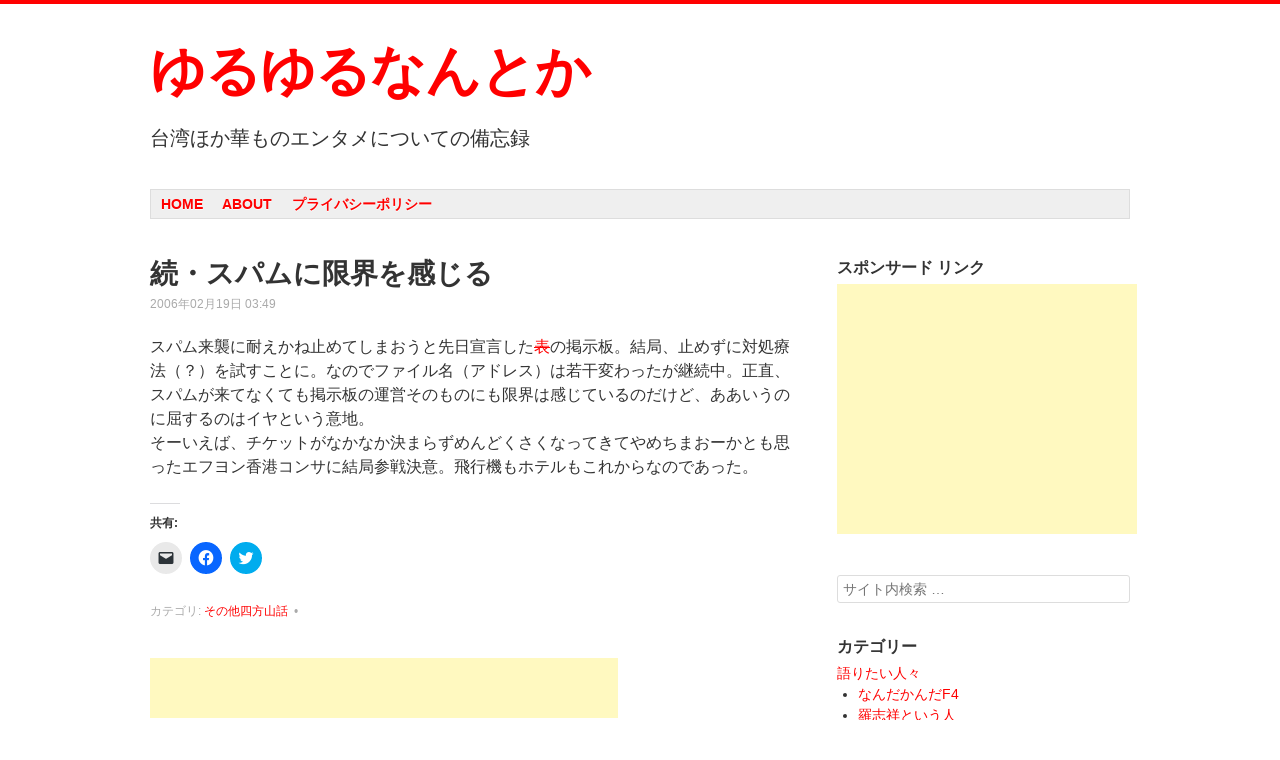

--- FILE ---
content_type: text/html; charset=UTF-8
request_url: http://yuru2.tv/blog/2006/02/19/144/
body_size: 11242
content:
<!DOCTYPE html>
<!--[if lt IE 9]>
<html id="unsupported" lang="ja">
<![endif]-->
<!--[if IE 9]>
<html id="ie9" lang="ja">
<![endif]-->
<!--[if !(IE 6) | !(IE 7) | !(IE 8) | !(IE 9)  ]>
<html lang="ja">
<![endif]-->
<head>
<meta charset="UTF-8" />
<meta name="viewport" content="width=device-width, initial-scale=1" />
<title> &raquo; 続・スパムに限界を感じる</title>
<link rel="profile" href="http://gmpg.org/xfn/11" />
<link rel="pingback" href="http://yuru2.tv/xmlrpc.php" />

<meta name='robots' content='max-image-preview:large' />
<link rel='dns-prefetch' href='//stats.wp.com' />
<link rel='dns-prefetch' href='//v0.wordpress.com' />
<link rel='dns-prefetch' href='//jetpack.wordpress.com' />
<link rel='dns-prefetch' href='//s0.wp.com' />
<link rel='dns-prefetch' href='//public-api.wordpress.com' />
<link rel='dns-prefetch' href='//0.gravatar.com' />
<link rel='dns-prefetch' href='//1.gravatar.com' />
<link rel='dns-prefetch' href='//2.gravatar.com' />
<link rel="alternate" type="application/rss+xml" title="ゆるゆるなんとか &raquo; フィード" href="http://yuru2.tv/feed/" />
<link rel="alternate" type="application/rss+xml" title="ゆるゆるなんとか &raquo; コメントフィード" href="http://yuru2.tv/comments/feed/" />
<script type="text/javascript">
/* <![CDATA[ */
window._wpemojiSettings = {"baseUrl":"https:\/\/s.w.org\/images\/core\/emoji\/14.0.0\/72x72\/","ext":".png","svgUrl":"https:\/\/s.w.org\/images\/core\/emoji\/14.0.0\/svg\/","svgExt":".svg","source":{"concatemoji":"http:\/\/yuru2.tv\/wp-includes\/js\/wp-emoji-release.min.js?ver=6.4.7"}};
/*! This file is auto-generated */
!function(i,n){var o,s,e;function c(e){try{var t={supportTests:e,timestamp:(new Date).valueOf()};sessionStorage.setItem(o,JSON.stringify(t))}catch(e){}}function p(e,t,n){e.clearRect(0,0,e.canvas.width,e.canvas.height),e.fillText(t,0,0);var t=new Uint32Array(e.getImageData(0,0,e.canvas.width,e.canvas.height).data),r=(e.clearRect(0,0,e.canvas.width,e.canvas.height),e.fillText(n,0,0),new Uint32Array(e.getImageData(0,0,e.canvas.width,e.canvas.height).data));return t.every(function(e,t){return e===r[t]})}function u(e,t,n){switch(t){case"flag":return n(e,"\ud83c\udff3\ufe0f\u200d\u26a7\ufe0f","\ud83c\udff3\ufe0f\u200b\u26a7\ufe0f")?!1:!n(e,"\ud83c\uddfa\ud83c\uddf3","\ud83c\uddfa\u200b\ud83c\uddf3")&&!n(e,"\ud83c\udff4\udb40\udc67\udb40\udc62\udb40\udc65\udb40\udc6e\udb40\udc67\udb40\udc7f","\ud83c\udff4\u200b\udb40\udc67\u200b\udb40\udc62\u200b\udb40\udc65\u200b\udb40\udc6e\u200b\udb40\udc67\u200b\udb40\udc7f");case"emoji":return!n(e,"\ud83e\udef1\ud83c\udffb\u200d\ud83e\udef2\ud83c\udfff","\ud83e\udef1\ud83c\udffb\u200b\ud83e\udef2\ud83c\udfff")}return!1}function f(e,t,n){var r="undefined"!=typeof WorkerGlobalScope&&self instanceof WorkerGlobalScope?new OffscreenCanvas(300,150):i.createElement("canvas"),a=r.getContext("2d",{willReadFrequently:!0}),o=(a.textBaseline="top",a.font="600 32px Arial",{});return e.forEach(function(e){o[e]=t(a,e,n)}),o}function t(e){var t=i.createElement("script");t.src=e,t.defer=!0,i.head.appendChild(t)}"undefined"!=typeof Promise&&(o="wpEmojiSettingsSupports",s=["flag","emoji"],n.supports={everything:!0,everythingExceptFlag:!0},e=new Promise(function(e){i.addEventListener("DOMContentLoaded",e,{once:!0})}),new Promise(function(t){var n=function(){try{var e=JSON.parse(sessionStorage.getItem(o));if("object"==typeof e&&"number"==typeof e.timestamp&&(new Date).valueOf()<e.timestamp+604800&&"object"==typeof e.supportTests)return e.supportTests}catch(e){}return null}();if(!n){if("undefined"!=typeof Worker&&"undefined"!=typeof OffscreenCanvas&&"undefined"!=typeof URL&&URL.createObjectURL&&"undefined"!=typeof Blob)try{var e="postMessage("+f.toString()+"("+[JSON.stringify(s),u.toString(),p.toString()].join(",")+"));",r=new Blob([e],{type:"text/javascript"}),a=new Worker(URL.createObjectURL(r),{name:"wpTestEmojiSupports"});return void(a.onmessage=function(e){c(n=e.data),a.terminate(),t(n)})}catch(e){}c(n=f(s,u,p))}t(n)}).then(function(e){for(var t in e)n.supports[t]=e[t],n.supports.everything=n.supports.everything&&n.supports[t],"flag"!==t&&(n.supports.everythingExceptFlag=n.supports.everythingExceptFlag&&n.supports[t]);n.supports.everythingExceptFlag=n.supports.everythingExceptFlag&&!n.supports.flag,n.DOMReady=!1,n.readyCallback=function(){n.DOMReady=!0}}).then(function(){return e}).then(function(){var e;n.supports.everything||(n.readyCallback(),(e=n.source||{}).concatemoji?t(e.concatemoji):e.wpemoji&&e.twemoji&&(t(e.twemoji),t(e.wpemoji)))}))}((window,document),window._wpemojiSettings);
/* ]]> */
</script>
<style id='wp-emoji-styles-inline-css' type='text/css'>

	img.wp-smiley, img.emoji {
		display: inline !important;
		border: none !important;
		box-shadow: none !important;
		height: 1em !important;
		width: 1em !important;
		margin: 0 0.07em !important;
		vertical-align: -0.1em !important;
		background: none !important;
		padding: 0 !important;
	}
</style>
<link rel='stylesheet' id='wp-block-library-css' href='http://yuru2.tv/wp-includes/css/dist/block-library/style.min.css?ver=6.4.7' type='text/css' media='all' />
<link rel='stylesheet' id='mediaelement-css' href='http://yuru2.tv/wp-includes/js/mediaelement/mediaelementplayer-legacy.min.css?ver=4.2.17' type='text/css' media='all' />
<link rel='stylesheet' id='wp-mediaelement-css' href='http://yuru2.tv/wp-includes/js/mediaelement/wp-mediaelement.min.css?ver=6.4.7' type='text/css' media='all' />
<style id='jetpack-sharing-buttons-style-inline-css' type='text/css'>
.jetpack-sharing-buttons__services-list{display:flex;flex-direction:row;flex-wrap:wrap;gap:0;list-style-type:none;margin:5px;padding:0}.jetpack-sharing-buttons__services-list.has-small-icon-size{font-size:12px}.jetpack-sharing-buttons__services-list.has-normal-icon-size{font-size:16px}.jetpack-sharing-buttons__services-list.has-large-icon-size{font-size:24px}.jetpack-sharing-buttons__services-list.has-huge-icon-size{font-size:36px}@media print{.jetpack-sharing-buttons__services-list{display:none!important}}.editor-styles-wrapper .wp-block-jetpack-sharing-buttons{gap:0;padding-inline-start:0}ul.jetpack-sharing-buttons__services-list.has-background{padding:1.25em 2.375em}
</style>
<style id='classic-theme-styles-inline-css' type='text/css'>
/*! This file is auto-generated */
.wp-block-button__link{color:#fff;background-color:#32373c;border-radius:9999px;box-shadow:none;text-decoration:none;padding:calc(.667em + 2px) calc(1.333em + 2px);font-size:1.125em}.wp-block-file__button{background:#32373c;color:#fff;text-decoration:none}
</style>
<style id='global-styles-inline-css' type='text/css'>
body{--wp--preset--color--black: #000000;--wp--preset--color--cyan-bluish-gray: #abb8c3;--wp--preset--color--white: #ffffff;--wp--preset--color--pale-pink: #f78da7;--wp--preset--color--vivid-red: #cf2e2e;--wp--preset--color--luminous-vivid-orange: #ff6900;--wp--preset--color--luminous-vivid-amber: #fcb900;--wp--preset--color--light-green-cyan: #7bdcb5;--wp--preset--color--vivid-green-cyan: #00d084;--wp--preset--color--pale-cyan-blue: #8ed1fc;--wp--preset--color--vivid-cyan-blue: #0693e3;--wp--preset--color--vivid-purple: #9b51e0;--wp--preset--gradient--vivid-cyan-blue-to-vivid-purple: linear-gradient(135deg,rgba(6,147,227,1) 0%,rgb(155,81,224) 100%);--wp--preset--gradient--light-green-cyan-to-vivid-green-cyan: linear-gradient(135deg,rgb(122,220,180) 0%,rgb(0,208,130) 100%);--wp--preset--gradient--luminous-vivid-amber-to-luminous-vivid-orange: linear-gradient(135deg,rgba(252,185,0,1) 0%,rgba(255,105,0,1) 100%);--wp--preset--gradient--luminous-vivid-orange-to-vivid-red: linear-gradient(135deg,rgba(255,105,0,1) 0%,rgb(207,46,46) 100%);--wp--preset--gradient--very-light-gray-to-cyan-bluish-gray: linear-gradient(135deg,rgb(238,238,238) 0%,rgb(169,184,195) 100%);--wp--preset--gradient--cool-to-warm-spectrum: linear-gradient(135deg,rgb(74,234,220) 0%,rgb(151,120,209) 20%,rgb(207,42,186) 40%,rgb(238,44,130) 60%,rgb(251,105,98) 80%,rgb(254,248,76) 100%);--wp--preset--gradient--blush-light-purple: linear-gradient(135deg,rgb(255,206,236) 0%,rgb(152,150,240) 100%);--wp--preset--gradient--blush-bordeaux: linear-gradient(135deg,rgb(254,205,165) 0%,rgb(254,45,45) 50%,rgb(107,0,62) 100%);--wp--preset--gradient--luminous-dusk: linear-gradient(135deg,rgb(255,203,112) 0%,rgb(199,81,192) 50%,rgb(65,88,208) 100%);--wp--preset--gradient--pale-ocean: linear-gradient(135deg,rgb(255,245,203) 0%,rgb(182,227,212) 50%,rgb(51,167,181) 100%);--wp--preset--gradient--electric-grass: linear-gradient(135deg,rgb(202,248,128) 0%,rgb(113,206,126) 100%);--wp--preset--gradient--midnight: linear-gradient(135deg,rgb(2,3,129) 0%,rgb(40,116,252) 100%);--wp--preset--font-size--small: 13px;--wp--preset--font-size--medium: 20px;--wp--preset--font-size--large: 36px;--wp--preset--font-size--x-large: 42px;--wp--preset--spacing--20: 0.44rem;--wp--preset--spacing--30: 0.67rem;--wp--preset--spacing--40: 1rem;--wp--preset--spacing--50: 1.5rem;--wp--preset--spacing--60: 2.25rem;--wp--preset--spacing--70: 3.38rem;--wp--preset--spacing--80: 5.06rem;--wp--preset--shadow--natural: 6px 6px 9px rgba(0, 0, 0, 0.2);--wp--preset--shadow--deep: 12px 12px 50px rgba(0, 0, 0, 0.4);--wp--preset--shadow--sharp: 6px 6px 0px rgba(0, 0, 0, 0.2);--wp--preset--shadow--outlined: 6px 6px 0px -3px rgba(255, 255, 255, 1), 6px 6px rgba(0, 0, 0, 1);--wp--preset--shadow--crisp: 6px 6px 0px rgba(0, 0, 0, 1);}:where(.is-layout-flex){gap: 0.5em;}:where(.is-layout-grid){gap: 0.5em;}body .is-layout-flow > .alignleft{float: left;margin-inline-start: 0;margin-inline-end: 2em;}body .is-layout-flow > .alignright{float: right;margin-inline-start: 2em;margin-inline-end: 0;}body .is-layout-flow > .aligncenter{margin-left: auto !important;margin-right: auto !important;}body .is-layout-constrained > .alignleft{float: left;margin-inline-start: 0;margin-inline-end: 2em;}body .is-layout-constrained > .alignright{float: right;margin-inline-start: 2em;margin-inline-end: 0;}body .is-layout-constrained > .aligncenter{margin-left: auto !important;margin-right: auto !important;}body .is-layout-constrained > :where(:not(.alignleft):not(.alignright):not(.alignfull)){max-width: var(--wp--style--global--content-size);margin-left: auto !important;margin-right: auto !important;}body .is-layout-constrained > .alignwide{max-width: var(--wp--style--global--wide-size);}body .is-layout-flex{display: flex;}body .is-layout-flex{flex-wrap: wrap;align-items: center;}body .is-layout-flex > *{margin: 0;}body .is-layout-grid{display: grid;}body .is-layout-grid > *{margin: 0;}:where(.wp-block-columns.is-layout-flex){gap: 2em;}:where(.wp-block-columns.is-layout-grid){gap: 2em;}:where(.wp-block-post-template.is-layout-flex){gap: 1.25em;}:where(.wp-block-post-template.is-layout-grid){gap: 1.25em;}.has-black-color{color: var(--wp--preset--color--black) !important;}.has-cyan-bluish-gray-color{color: var(--wp--preset--color--cyan-bluish-gray) !important;}.has-white-color{color: var(--wp--preset--color--white) !important;}.has-pale-pink-color{color: var(--wp--preset--color--pale-pink) !important;}.has-vivid-red-color{color: var(--wp--preset--color--vivid-red) !important;}.has-luminous-vivid-orange-color{color: var(--wp--preset--color--luminous-vivid-orange) !important;}.has-luminous-vivid-amber-color{color: var(--wp--preset--color--luminous-vivid-amber) !important;}.has-light-green-cyan-color{color: var(--wp--preset--color--light-green-cyan) !important;}.has-vivid-green-cyan-color{color: var(--wp--preset--color--vivid-green-cyan) !important;}.has-pale-cyan-blue-color{color: var(--wp--preset--color--pale-cyan-blue) !important;}.has-vivid-cyan-blue-color{color: var(--wp--preset--color--vivid-cyan-blue) !important;}.has-vivid-purple-color{color: var(--wp--preset--color--vivid-purple) !important;}.has-black-background-color{background-color: var(--wp--preset--color--black) !important;}.has-cyan-bluish-gray-background-color{background-color: var(--wp--preset--color--cyan-bluish-gray) !important;}.has-white-background-color{background-color: var(--wp--preset--color--white) !important;}.has-pale-pink-background-color{background-color: var(--wp--preset--color--pale-pink) !important;}.has-vivid-red-background-color{background-color: var(--wp--preset--color--vivid-red) !important;}.has-luminous-vivid-orange-background-color{background-color: var(--wp--preset--color--luminous-vivid-orange) !important;}.has-luminous-vivid-amber-background-color{background-color: var(--wp--preset--color--luminous-vivid-amber) !important;}.has-light-green-cyan-background-color{background-color: var(--wp--preset--color--light-green-cyan) !important;}.has-vivid-green-cyan-background-color{background-color: var(--wp--preset--color--vivid-green-cyan) !important;}.has-pale-cyan-blue-background-color{background-color: var(--wp--preset--color--pale-cyan-blue) !important;}.has-vivid-cyan-blue-background-color{background-color: var(--wp--preset--color--vivid-cyan-blue) !important;}.has-vivid-purple-background-color{background-color: var(--wp--preset--color--vivid-purple) !important;}.has-black-border-color{border-color: var(--wp--preset--color--black) !important;}.has-cyan-bluish-gray-border-color{border-color: var(--wp--preset--color--cyan-bluish-gray) !important;}.has-white-border-color{border-color: var(--wp--preset--color--white) !important;}.has-pale-pink-border-color{border-color: var(--wp--preset--color--pale-pink) !important;}.has-vivid-red-border-color{border-color: var(--wp--preset--color--vivid-red) !important;}.has-luminous-vivid-orange-border-color{border-color: var(--wp--preset--color--luminous-vivid-orange) !important;}.has-luminous-vivid-amber-border-color{border-color: var(--wp--preset--color--luminous-vivid-amber) !important;}.has-light-green-cyan-border-color{border-color: var(--wp--preset--color--light-green-cyan) !important;}.has-vivid-green-cyan-border-color{border-color: var(--wp--preset--color--vivid-green-cyan) !important;}.has-pale-cyan-blue-border-color{border-color: var(--wp--preset--color--pale-cyan-blue) !important;}.has-vivid-cyan-blue-border-color{border-color: var(--wp--preset--color--vivid-cyan-blue) !important;}.has-vivid-purple-border-color{border-color: var(--wp--preset--color--vivid-purple) !important;}.has-vivid-cyan-blue-to-vivid-purple-gradient-background{background: var(--wp--preset--gradient--vivid-cyan-blue-to-vivid-purple) !important;}.has-light-green-cyan-to-vivid-green-cyan-gradient-background{background: var(--wp--preset--gradient--light-green-cyan-to-vivid-green-cyan) !important;}.has-luminous-vivid-amber-to-luminous-vivid-orange-gradient-background{background: var(--wp--preset--gradient--luminous-vivid-amber-to-luminous-vivid-orange) !important;}.has-luminous-vivid-orange-to-vivid-red-gradient-background{background: var(--wp--preset--gradient--luminous-vivid-orange-to-vivid-red) !important;}.has-very-light-gray-to-cyan-bluish-gray-gradient-background{background: var(--wp--preset--gradient--very-light-gray-to-cyan-bluish-gray) !important;}.has-cool-to-warm-spectrum-gradient-background{background: var(--wp--preset--gradient--cool-to-warm-spectrum) !important;}.has-blush-light-purple-gradient-background{background: var(--wp--preset--gradient--blush-light-purple) !important;}.has-blush-bordeaux-gradient-background{background: var(--wp--preset--gradient--blush-bordeaux) !important;}.has-luminous-dusk-gradient-background{background: var(--wp--preset--gradient--luminous-dusk) !important;}.has-pale-ocean-gradient-background{background: var(--wp--preset--gradient--pale-ocean) !important;}.has-electric-grass-gradient-background{background: var(--wp--preset--gradient--electric-grass) !important;}.has-midnight-gradient-background{background: var(--wp--preset--gradient--midnight) !important;}.has-small-font-size{font-size: var(--wp--preset--font-size--small) !important;}.has-medium-font-size{font-size: var(--wp--preset--font-size--medium) !important;}.has-large-font-size{font-size: var(--wp--preset--font-size--large) !important;}.has-x-large-font-size{font-size: var(--wp--preset--font-size--x-large) !important;}
.wp-block-navigation a:where(:not(.wp-element-button)){color: inherit;}
:where(.wp-block-post-template.is-layout-flex){gap: 1.25em;}:where(.wp-block-post-template.is-layout-grid){gap: 1.25em;}
:where(.wp-block-columns.is-layout-flex){gap: 2em;}:where(.wp-block-columns.is-layout-grid){gap: 2em;}
.wp-block-pullquote{font-size: 1.5em;line-height: 1.6;}
</style>
<link rel='stylesheet' id='smartideo_css-css' href='http://yuru2.tv/wp-content/plugins/smartideo/static/smartideo.css?ver=2.7.4' type='text/css' media='screen' />
<link rel='stylesheet' id='debut-style-css' href='http://yuru2.tv/wp-content/themes/debut2/style.css?ver=6.4.7' type='text/css' media='all' />
<link rel='stylesheet' id='genericons-css' href='http://yuru2.tv/wp-content/plugins/jetpack/_inc/genericons/genericons/genericons.css?ver=3.1' type='text/css' media='all' />
<link rel='stylesheet' id='social-logos-css' href='http://yuru2.tv/wp-content/plugins/jetpack/_inc/social-logos/social-logos.min.css?ver=13.6.1' type='text/css' media='all' />
<link rel='stylesheet' id='jetpack_css-css' href='http://yuru2.tv/wp-content/plugins/jetpack/css/jetpack.css?ver=13.6.1' type='text/css' media='all' />
<script type="text/javascript" id="jetpack_related-posts-js-extra">
/* <![CDATA[ */
var related_posts_js_options = {"post_heading":"h4"};
/* ]]> */
</script>
<script type="text/javascript" src="http://yuru2.tv/wp-content/plugins/jetpack/_inc/build/related-posts/related-posts.min.js?ver=20240116" id="jetpack_related-posts-js"></script>
<script type="text/javascript" src="http://yuru2.tv/wp-includes/js/jquery/jquery.min.js?ver=3.7.1" id="jquery-core-js"></script>
<script type="text/javascript" src="http://yuru2.tv/wp-includes/js/jquery/jquery-migrate.min.js?ver=3.4.1" id="jquery-migrate-js"></script>
<script type="text/javascript" src="http://yuru2.tv/wp-content/themes/debut/js/debut.js?ver=6.4.7" id="debut-scripts-js"></script>
<link rel="https://api.w.org/" href="http://yuru2.tv/wp-json/" /><link rel="alternate" type="application/json" href="http://yuru2.tv/wp-json/wp/v2/posts/144" /><link rel="EditURI" type="application/rsd+xml" title="RSD" href="https://yuru2.tv/xmlrpc.php?rsd" />
<meta name="generator" content="WordPress 6.4.7" />
<link rel="canonical" href="http://yuru2.tv/blog/2006/02/19/144/" />
<link rel='shortlink' href='https://wp.me/p3hzar-2k' />
<link rel="alternate" type="application/json+oembed" href="http://yuru2.tv/wp-json/oembed/1.0/embed?url=http%3A%2F%2Fyuru2.tv%2Fblog%2F2006%2F02%2F19%2F144%2F" />
<link rel="alternate" type="text/xml+oembed" href="http://yuru2.tv/wp-json/oembed/1.0/embed?url=http%3A%2F%2Fyuru2.tv%2Fblog%2F2006%2F02%2F19%2F144%2F&#038;format=xml" />
	<style>img#wpstats{display:none}</style>
			<!--[if lt IE 9]>
	<script src="http://yuru2.tv/wp-content/themes/debut/js/html5shiv.min.js"></script>
	<![endif]-->
	<!-- Debut customizer CSS -->
	<style>
		body {
			border-color: #ff0000;
		}
		a, a:visited {
			color: #ff0000;
		}
		.main-navigation a:hover,
		.main-navigation .sub-menu a:hover,
		.main-navigation .children a:hover,
		.main-navigation a:focus,
		.main-navigation a:active,
		.main-navigation .current-menu-item > a,
		.main-navigation .current_page_item > a,
		.debut-lang:hover {
			background-color: #ff0000;
		}
	</style>
<style type="text/css">.broken_link, a.broken_link {
	text-decoration: line-through;
}</style><link rel="amphtml" href="http://yuru2.tv/blog/2006/02/19/144/amp/">
<!-- Jetpack Open Graph Tags -->
<meta property="og:type" content="article" />
<meta property="og:title" content="続・スパムに限界を感じる" />
<meta property="og:url" content="http://yuru2.tv/blog/2006/02/19/144/" />
<meta property="og:description" content="スパム来襲に耐えかね止めてしまおうと先日宣言した表の掲示板。結局、止めずに対処療法（？）を試すことに。なのでフ&hellip;" />
<meta property="article:published_time" content="2006-02-18T18:49:56+00:00" />
<meta property="article:modified_time" content="2006-02-18T18:49:56+00:00" />
<meta property="og:site_name" content="ゆるゆるなんとか" />
<meta property="og:image" content="https://yuru2.tv/wp-content/uploads/cropped-yuru.png" />
<meta property="og:image:width" content="512" />
<meta property="og:image:height" content="512" />
<meta property="og:image:alt" content="" />
<meta property="og:locale" content="ja_JP" />
<meta name="twitter:text:title" content="続・スパムに限界を感じる" />
<meta name="twitter:image" content="https://yuru2.tv/wp-content/uploads/cropped-yuru-270x270.png" />
<meta name="twitter:card" content="summary" />

<!-- End Jetpack Open Graph Tags -->
<link rel="icon" href="https://yuru2.tv/wp-content/uploads/cropped-yuru-32x32.png" sizes="32x32" />
<link rel="icon" href="https://yuru2.tv/wp-content/uploads/cropped-yuru-192x192.png" sizes="192x192" />
<link rel="apple-touch-icon" href="https://yuru2.tv/wp-content/uploads/cropped-yuru-180x180.png" />
<meta name="msapplication-TileImage" content="https://yuru2.tv/wp-content/uploads/cropped-yuru-270x270.png" />
<script type="text/javascript">

  var _gaq = _gaq || [];
  _gaq.push(['_setAccount', 'UA-38119280-1']);
  _gaq.push(['_trackPageview']);

  (function() {
    var ga = document.createElement('script'); ga.type = 'text/javascript'; ga.async = true;
    ga.src = ('https:' == document.location.protocol ? 'https://ssl' : 'http://www') + '.google-analytics.com/ga.js';
    var s = document.getElementsByTagName('script')[0]; s.parentNode.insertBefore(ga, s);
  })();

</script>
</head>

<body class="post-template-default single single-post postid-144 single-format-standard">
<div id="page" class="hfeed site">

	<header id="masthead" class="site-header" role="banner">
		
				<nav role="navigation" class="site-navigation small-navigation">
			<h1 class="assistive-text">Menu</h1>
			<div class="assistive-text skip-link"><a href="#content">Skip to content</a></div>
			<button class="menu-button">Menu</button>
			<div class="menu-%e3%82%ab%e3%82%b9%e3%82%bf%e3%83%a0%e3%83%a1%e3%83%8b%e3%83%a5%e3%83%bc-container"><ul id="menu-%e3%82%ab%e3%82%b9%e3%82%bf%e3%83%a0%e3%83%a1%e3%83%8b%e3%83%a5%e3%83%bc" class="menu"><li id="menu-item-501" class="menu-item menu-item-type-custom menu-item-object-custom menu-item-home menu-item-501"><a href="http://yuru2.tv">Home</a></li>
<li id="menu-item-502" class="menu-item menu-item-type-post_type menu-item-object-page menu-item-502"><a href="http://yuru2.tv/about/">About</a></li>
<li id="menu-item-4752" class="menu-item menu-item-type-post_type menu-item-object-page menu-item-privacy-policy menu-item-4752"><a rel="privacy-policy" href="http://yuru2.tv/privacypolicy/">プライバシーポリシー</a></li>
</ul></div>		</nav>

		
					<hgroup class="identity">
				<h1 class="site-title"><a href="http://yuru2.tv/" rel="home">ゆるゆるなんとか</a></h1>
				<h2 class="site-description">台湾ほか華ものエンタメについての備忘録</h2>
		</hgroup>
				
				<div id="tertiary" class="widget-area" role="complementary">
			
			
					</div><!-- #tertiary .widget-area -->

	</header><!-- #masthead .site-header -->

	<nav role="navigation" class="site-navigation main-navigation">
		<h1 class="assistive-text">Menu</h1>
		<div class="assistive-text skip-link"><a href="#content">Skip to content</a></div>

		<div class="menu-%e3%82%ab%e3%82%b9%e3%82%bf%e3%83%a0%e3%83%a1%e3%83%8b%e3%83%a5%e3%83%bc-container"><ul id="menu-%e3%82%ab%e3%82%b9%e3%82%bf%e3%83%a0%e3%83%a1%e3%83%8b%e3%83%a5%e3%83%bc-1" class="menu"><li class="menu-item menu-item-type-custom menu-item-object-custom menu-item-home menu-item-501"><a href="http://yuru2.tv">Home</a></li>
<li class="menu-item menu-item-type-post_type menu-item-object-page menu-item-502"><a href="http://yuru2.tv/about/">About</a></li>
<li class="menu-item menu-item-type-post_type menu-item-object-page menu-item-privacy-policy menu-item-4752"><a rel="privacy-policy" href="http://yuru2.tv/privacypolicy/">プライバシーポリシー</a></li>
</ul></div>	</nav>

	<div id="main">


		<div id="primary" class="site-content">
			<div id="content" role="main">

			
				
<article id="post-144" class="post-144 post type-post status-publish format-standard hentry category-general">
	<header class="entry-header">
				<h1 class="entry-title">続・スパムに限界を感じる</h1>

		<div class="entry-meta">
			2006年02月19日 03:49		</div><!-- .entry-meta -->
	</header><!-- .entry-header -->

	<div class="entry-content">
		<p>スパム来襲に耐えかね止めてしまおうと先日宣言した<a href="http://yuru2.or.tv/garden/" class="broken_link">表</a>の掲示板。結局、止めずに対処療法（？）を試すことに。なのでファイル名（アドレス）は若干変わったが継続中。正直、スパムが来てなくても掲示板の運営そのものにも限界は感じているのだけど、ああいうのに屈するのはイヤという意地。<br />
そーいえば、チケットがなかなか決まらずめんどくさくなってきてやめちまおーかとも思ったエフヨン香港コンサに結局参戦決意。飛行機もホテルもこれからなのであった。</p>
<div class="sharedaddy sd-sharing-enabled"><div class="robots-nocontent sd-block sd-social sd-social-icon sd-sharing"><h3 class="sd-title">共有:</h3><div class="sd-content"><ul><li class="share-email"><a rel="nofollow noopener noreferrer" data-shared="" class="share-email sd-button share-icon no-text" href="mailto:?subject=%5B%E5%85%B1%E6%9C%89%E6%8A%95%E7%A8%BF%5D%20%E7%B6%9A%E3%83%BB%E3%82%B9%E3%83%91%E3%83%A0%E3%81%AB%E9%99%90%E7%95%8C%E3%82%92%E6%84%9F%E3%81%98%E3%82%8B&body=http%3A%2F%2Fyuru2.tv%2Fblog%2F2006%2F02%2F19%2F144%2F&share=email" target="_blank" title="クリックして友達にメールでリンクを送信" data-email-share-error-title="メールの設定は完了していますか ?" data-email-share-error-text="メールでの共有に問題がある場合、お使いのブラウザーにメールアドレスが設定されていない可能性があります。 新しいメールアドレスの作成が必要になることがあります。" data-email-share-nonce="1df53e5b37" data-email-share-track-url="http://yuru2.tv/blog/2006/02/19/144/?share=email"><span></span><span class="sharing-screen-reader-text">クリックして友達にメールでリンクを送信 (新しいウィンドウで開きます)</span></a></li><li class="share-facebook"><a rel="nofollow noopener noreferrer" data-shared="sharing-facebook-144" class="share-facebook sd-button share-icon no-text" href="http://yuru2.tv/blog/2006/02/19/144/?share=facebook" target="_blank" title="Facebook で共有するにはクリックしてください" ><span></span><span class="sharing-screen-reader-text">Facebook で共有するにはクリックしてください (新しいウィンドウで開きます)</span></a></li><li class="share-twitter"><a rel="nofollow noopener noreferrer" data-shared="sharing-twitter-144" class="share-twitter sd-button share-icon no-text" href="http://yuru2.tv/blog/2006/02/19/144/?share=twitter" target="_blank" title="クリックして Twitter で共有" ><span></span><span class="sharing-screen-reader-text">クリックして Twitter で共有 (新しいウィンドウで開きます)</span></a></li><li class="share-end"></li></ul></div></div></div>
<div id='jp-relatedposts' class='jp-relatedposts' >
	<h3 class="jp-relatedposts-headline"><em>関連</em></h3>
</div>			</div><!-- .entry-content -->

	<footer class="entry-meta">
		カテゴリ: <a href="http://yuru2.tv/blog/category/general/" rel="category tag">その他四方山話</a><span class="sep">&nbsp;&nbsp;&bull;&nbsp;&nbsp;</span>
			</footer><!-- .entry-meta -->
</article><!-- #post-144 -->


<script type="text/javascript"><!--
google_ad_client = "ca-pub-4881644480308354";
/* 個別（PC） */
google_ad_slot = "7949583825";
google_ad_width = 468;
google_ad_height = 60;
//-->
</script>
<script type="text/javascript"
src="http://pagead2.googlesyndication.com/pagead/show_ads.js">
</script>
 

					<nav role="navigation" id="nav-below" class="site-navigation post-navigation">
		<h1 class="assistive-text">Post navigation</h1>

	
		<div class="nav-previous"><a href="http://yuru2.tv/blog/2006/02/17/143/" rel="prev"><span class="meta-nav">&laquo;</span> スパムに限界を感じる</a></div>		<div class="nav-next"><a href="http://yuru2.tv/blog/2006/02/20/145/" rel="next">陳宇凡主演ドラマ「摘星」を観た <span class="meta-nav">&raquo;</span></a></div>
	
	</nav><!-- #nav-below -->
	

										<p class="nocomments">コメントの受付は終了しました</p>
					
			<div class='code-block code-block-1' style='margin: 8px auto; text-align: center; display: block; clear: both;'>
<script async src="https://pagead2.googlesyndication.com/pagead/js/adsbygoogle.js"></script>
<!-- なんとかポスト用 -->
<ins class="adsbygoogle"
     style="display:block"
     data-ad-client="ca-pub-4881644480308354"
     data-ad-slot="7167916762"
     data-ad-format="auto"
     data-full-width-responsive="true"></ins>
<script>
     (adsbygoogle = window.adsbygoogle || []).push({});
</script></div>

			</div><!-- #content -->
		</div><!-- #primary .site-content -->

		<div id="secondary" class="widget-area" role="complementary">
						<aside id="text-9" class="widget widget_text"><h1 class="widget-title">スポンサード リンク</h1>			<div class="textwidget"><script type="text/javascript"><!--
google_ad_client = "ca-pub-4881644480308354";
/* 右上（PC） */
google_ad_slot = "3969186222";
google_ad_width = 300;
google_ad_height = 250;
//-->
</script>
<script type="text/javascript"
src="http://pagead2.googlesyndication.com/pagead/show_ads.js">
</script></div>
		</aside><aside id="search-2" class="widget widget_search"><h1 class="widget-title">検索</h1>	<form method="get" class="searchform" action="http://yuru2.tv/" role="search">
		<label for="s" class="assistive-text">Search</label>
		<input type="text" class="field" name="s" id="s" placeholder="サイト内検索 &hellip;" />
		<input type="submit" class="submit searchsubmit" name="submit" value="Search" />
	</form>
</aside><aside id="mycategoryorder-3" class="widget widget_mycategoryorder"><h1 class="widget-title">カテゴリー</h1>		<ul>
			<li class="cat-item cat-item-18"><a href="http://yuru2.tv/blog/category/favorite/">語りたい人々</a>
<ul class='children'>
	<li class="cat-item cat-item-5"><a href="http://yuru2.tv/blog/category/favorite/f4/">なんだかんだF4</a>
</li>
	<li class="cat-item cat-item-11"><a href="http://yuru2.tv/blog/category/favorite/showluo/">羅志祥という人</a>
</li>
	<li class="cat-item cat-item-13"><a href="http://yuru2.tv/blog/category/favorite/josephchang/">推したい張孝全</a>
</li>
	<li class="cat-item cat-item-9"><a href="http://yuru2.tv/blog/category/favorite/willliu/">憧れの杉浦先輩（劉畊宏）</a>
</li>
	<li class="cat-item cat-item-10"><a href="http://yuru2.tv/blog/category/favorite/davidchen/">陳宇凡が気になる</a>
</li>
</ul>
</li>
	<li class="cat-item cat-item-8"><a href="http://yuru2.tv/blog/category/drama/">ドラマ、映画とその周辺</a>
</li>
	<li class="cat-item cat-item-6"><a href="http://yuru2.tv/blog/category/shopping/">うっかり買ったもの</a>
</li>
	<li class="cat-item cat-item-12"><a href="http://yuru2.tv/blog/category/general/">その他四方山話</a>
</li>
	<li class="cat-item cat-item-7"><a href="http://yuru2.tv/blog/category/dailylife/">些末な日常</a>
</li>
	<li class="cat-item cat-item-14"><a href="http://yuru2.tv/blog/category/memo/">サイト運営</a>
</li>
		</ul>
		</aside>
		<aside id="recent-posts-3" class="widget widget_recent_entries">
		<h1 class="widget-title">最近の投稿</h1>
		<ul>
											<li>
					<a href="http://yuru2.tv/blog/2024/02/10/4845/">華ものドラマ鑑賞リスト（23年4-6月） 中文字幕</a>
											<span class="post-date">2024/02/10</span>
									</li>
											<li>
					<a href="http://yuru2.tv/blog/2023/07/16/4652/">華ものドラマ鑑賞リスト（23年1-3月） 中文字幕</a>
											<span class="post-date">2023/07/16</span>
									</li>
											<li>
					<a href="http://yuru2.tv/blog/2023/01/01/4648/">華ものドラマ鑑賞リスト（22年10-12月） 日本語字幕</a>
											<span class="post-date">2023/01/01</span>
									</li>
											<li>
					<a href="http://yuru2.tv/blog/2023/01/01/4619/">華ものドラマ鑑賞リスト（22年10-12月） 中文字幕</a>
											<span class="post-date">2023/01/01</span>
									</li>
											<li>
					<a href="http://yuru2.tv/blog/2022/10/19/4572/">華ものドラマ鑑賞リスト（22年7-9月） 日本語字幕</a>
											<span class="post-date">2022/10/19</span>
									</li>
					</ul>

		</aside><aside id="top-posts-3" class="widget widget_top-posts"><h1 class="widget-title">よく読まれている投稿とページ</h1><ul><li><a href="http://yuru2.tv/blog/2020/02/16/2634/" class="bump-view" data-bump-view="tp">中国ドラマ「金枝玉葉 ～新たな王妃となりし者～（金枝玉叶）」</a></li><li><a href="http://yuru2.tv/blog/2022/02/19/3996/" class="bump-view" data-bump-view="tp">中国ドラマ「原来我很爱你 / 原来我很愛你」★4（21年視聴）</a></li><li><a href="http://yuru2.tv/blog/2022/02/20/4023/" class="bump-view" data-bump-view="tp">中国ドラマ「风起洛阳 / 風起洛陽」★4（21年視聴）</a></li><li><a href="http://yuru2.tv/blog/2022/03/18/4066/" class="bump-view" data-bump-view="tp">中国ドラマ「一见倾心 / 一見傾心」★3.5（21年視聴）</a></li><li><a href="http://yuru2.tv/blog/2022/06/30/4402/" class="bump-view" data-bump-view="tp">我的时代，你的时代 / 我的時代，你的時代 37-38集（終）</a></li><li><a href="http://yuru2.tv/blog/2022/05/29/4078/" class="bump-view" data-bump-view="tp">中国ドラマ「你微笑时很美 / 你微笑時很美」★3（21年視聴）</a></li></ul></aside><aside id="archives-2" class="widget widget_archive"><h1 class="widget-title">アーカイブ</h1>		<label class="screen-reader-text" for="archives-dropdown-2">アーカイブ</label>
		<select id="archives-dropdown-2" name="archive-dropdown">
			
			<option value="">月を選択</option>
				<option value='http://yuru2.tv/blog/2024/02/'> 2024年2月 </option>
	<option value='http://yuru2.tv/blog/2023/07/'> 2023年7月 </option>
	<option value='http://yuru2.tv/blog/2023/01/'> 2023年1月 </option>
	<option value='http://yuru2.tv/blog/2022/10/'> 2022年10月 </option>
	<option value='http://yuru2.tv/blog/2022/07/'> 2022年7月 </option>
	<option value='http://yuru2.tv/blog/2022/06/'> 2022年6月 </option>
	<option value='http://yuru2.tv/blog/2022/05/'> 2022年5月 </option>
	<option value='http://yuru2.tv/blog/2022/04/'> 2022年4月 </option>
	<option value='http://yuru2.tv/blog/2022/03/'> 2022年3月 </option>
	<option value='http://yuru2.tv/blog/2022/02/'> 2022年2月 </option>
	<option value='http://yuru2.tv/blog/2021/06/'> 2021年6月 </option>
	<option value='http://yuru2.tv/blog/2021/01/'> 2021年1月 </option>
	<option value='http://yuru2.tv/blog/2020/09/'> 2020年9月 </option>
	<option value='http://yuru2.tv/blog/2020/08/'> 2020年8月 </option>
	<option value='http://yuru2.tv/blog/2020/07/'> 2020年7月 </option>
	<option value='http://yuru2.tv/blog/2020/06/'> 2020年6月 </option>
	<option value='http://yuru2.tv/blog/2020/05/'> 2020年5月 </option>
	<option value='http://yuru2.tv/blog/2020/03/'> 2020年3月 </option>
	<option value='http://yuru2.tv/blog/2020/02/'> 2020年2月 </option>
	<option value='http://yuru2.tv/blog/2020/01/'> 2020年1月 </option>
	<option value='http://yuru2.tv/blog/2019/07/'> 2019年7月 </option>
	<option value='http://yuru2.tv/blog/2019/04/'> 2019年4月 </option>
	<option value='http://yuru2.tv/blog/2016/09/'> 2016年9月 </option>
	<option value='http://yuru2.tv/blog/2015/09/'> 2015年9月 </option>
	<option value='http://yuru2.tv/blog/2015/08/'> 2015年8月 </option>
	<option value='http://yuru2.tv/blog/2015/06/'> 2015年6月 </option>
	<option value='http://yuru2.tv/blog/2015/03/'> 2015年3月 </option>
	<option value='http://yuru2.tv/blog/2015/02/'> 2015年2月 </option>
	<option value='http://yuru2.tv/blog/2015/01/'> 2015年1月 </option>
	<option value='http://yuru2.tv/blog/2014/12/'> 2014年12月 </option>
	<option value='http://yuru2.tv/blog/2014/11/'> 2014年11月 </option>
	<option value='http://yuru2.tv/blog/2014/09/'> 2014年9月 </option>
	<option value='http://yuru2.tv/blog/2014/08/'> 2014年8月 </option>
	<option value='http://yuru2.tv/blog/2014/05/'> 2014年5月 </option>
	<option value='http://yuru2.tv/blog/2014/04/'> 2014年4月 </option>
	<option value='http://yuru2.tv/blog/2014/02/'> 2014年2月 </option>
	<option value='http://yuru2.tv/blog/2014/01/'> 2014年1月 </option>
	<option value='http://yuru2.tv/blog/2013/12/'> 2013年12月 </option>
	<option value='http://yuru2.tv/blog/2013/11/'> 2013年11月 </option>
	<option value='http://yuru2.tv/blog/2013/10/'> 2013年10月 </option>
	<option value='http://yuru2.tv/blog/2013/09/'> 2013年9月 </option>
	<option value='http://yuru2.tv/blog/2013/08/'> 2013年8月 </option>
	<option value='http://yuru2.tv/blog/2013/07/'> 2013年7月 </option>
	<option value='http://yuru2.tv/blog/2013/06/'> 2013年6月 </option>
	<option value='http://yuru2.tv/blog/2013/05/'> 2013年5月 </option>
	<option value='http://yuru2.tv/blog/2013/04/'> 2013年4月 </option>
	<option value='http://yuru2.tv/blog/2013/03/'> 2013年3月 </option>
	<option value='http://yuru2.tv/blog/2013/02/'> 2013年2月 </option>
	<option value='http://yuru2.tv/blog/2013/01/'> 2013年1月 </option>
	<option value='http://yuru2.tv/blog/2008/10/'> 2008年10月 </option>
	<option value='http://yuru2.tv/blog/2008/03/'> 2008年3月 </option>
	<option value='http://yuru2.tv/blog/2008/02/'> 2008年2月 </option>
	<option value='http://yuru2.tv/blog/2008/01/'> 2008年1月 </option>
	<option value='http://yuru2.tv/blog/2007/12/'> 2007年12月 </option>
	<option value='http://yuru2.tv/blog/2007/11/'> 2007年11月 </option>
	<option value='http://yuru2.tv/blog/2007/10/'> 2007年10月 </option>
	<option value='http://yuru2.tv/blog/2007/09/'> 2007年9月 </option>
	<option value='http://yuru2.tv/blog/2007/08/'> 2007年8月 </option>
	<option value='http://yuru2.tv/blog/2007/07/'> 2007年7月 </option>
	<option value='http://yuru2.tv/blog/2007/06/'> 2007年6月 </option>
	<option value='http://yuru2.tv/blog/2007/05/'> 2007年5月 </option>
	<option value='http://yuru2.tv/blog/2007/04/'> 2007年4月 </option>
	<option value='http://yuru2.tv/blog/2007/03/'> 2007年3月 </option>
	<option value='http://yuru2.tv/blog/2007/02/'> 2007年2月 </option>
	<option value='http://yuru2.tv/blog/2007/01/'> 2007年1月 </option>
	<option value='http://yuru2.tv/blog/2006/12/'> 2006年12月 </option>
	<option value='http://yuru2.tv/blog/2006/11/'> 2006年11月 </option>
	<option value='http://yuru2.tv/blog/2006/10/'> 2006年10月 </option>
	<option value='http://yuru2.tv/blog/2006/09/'> 2006年9月 </option>
	<option value='http://yuru2.tv/blog/2006/08/'> 2006年8月 </option>
	<option value='http://yuru2.tv/blog/2006/07/'> 2006年7月 </option>
	<option value='http://yuru2.tv/blog/2006/06/'> 2006年6月 </option>
	<option value='http://yuru2.tv/blog/2006/05/'> 2006年5月 </option>
	<option value='http://yuru2.tv/blog/2006/04/'> 2006年4月 </option>
	<option value='http://yuru2.tv/blog/2006/03/'> 2006年3月 </option>
	<option value='http://yuru2.tv/blog/2006/02/'> 2006年2月 </option>
	<option value='http://yuru2.tv/blog/2006/01/'> 2006年1月 </option>
	<option value='http://yuru2.tv/blog/2005/12/'> 2005年12月 </option>
	<option value='http://yuru2.tv/blog/2005/11/'> 2005年11月 </option>
	<option value='http://yuru2.tv/blog/2005/10/'> 2005年10月 </option>
	<option value='http://yuru2.tv/blog/2005/09/'> 2005年9月 </option>
	<option value='http://yuru2.tv/blog/2005/08/'> 2005年8月 </option>

		</select>

			<script type="text/javascript">
/* <![CDATA[ */

(function() {
	var dropdown = document.getElementById( "archives-dropdown-2" );
	function onSelectChange() {
		if ( dropdown.options[ dropdown.selectedIndex ].value !== '' ) {
			document.location.href = this.options[ this.selectedIndex ].value;
		}
	}
	dropdown.onchange = onSelectChange;
})();

/* ]]> */
</script>
</aside><aside id="twitter_timeline-4" class="widget widget_twitter_timeline"><h1 class="widget-title">ぼちぼちつぶやき中</h1><a class="twitter-timeline" data-height="400" data-theme="light" data-border-color="#e8e8e8" data-lang="JA" data-partner="jetpack" href="https://twitter.com/yuru2_uyoyo" href="https://twitter.com/yuru2_uyoyo">ツイート</a></aside>		</div><!-- #secondary .widget-area -->

	</div><!-- #main -->

	<footer id="colophon" class="site-footer" role="contentinfo">
		<div class="widget-area footer-left" role="complementary">
					</div>
		<div class="widget-area footer-center" role="complementary">
					</div>
		<div class="widget-area footer-right" role="complementary">
							<p class="debut-credit">
					Copyright &copy; 2005-2014 uyoyo. All Rights Reserved. Powered by <a href="http://wordpress.org/" target="_blank">WordPress</a>. <a href="https://github.com/kwight/debut/" target="_blank">Debut</a> theme by kwight.				</p>
					</div>
	</footer><!-- #colophon .site-footer -->

</div><!-- #page -->


	<script type="text/javascript">
		window.WPCOM_sharing_counts = {"http:\/\/yuru2.tv\/blog\/2006\/02\/19\/144\/":144};
	</script>
				<script type="text/javascript" src="http://yuru2.tv/wp-content/plugins/smartideo/static/smartideo.js?ver=2.7.4" id="smartideo_js-js"></script>
<script type="text/javascript" src="http://yuru2.tv/wp-content/plugins/jetpack/_inc/build/twitter-timeline.min.js?ver=4.0.0" id="jetpack-twitter-timeline-js"></script>
<script type="text/javascript" src="https://stats.wp.com/e-202604.js" id="jetpack-stats-js" data-wp-strategy="defer"></script>
<script type="text/javascript" id="jetpack-stats-js-after">
/* <![CDATA[ */
_stq = window._stq || [];
_stq.push([ "view", JSON.parse("{\"v\":\"ext\",\"blog\":\"48515771\",\"post\":\"144\",\"tz\":\"9\",\"srv\":\"yuru2.tv\",\"j\":\"1:13.6.1\"}") ]);
_stq.push([ "clickTrackerInit", "48515771", "144" ]);
/* ]]> */
</script>
<script type="text/javascript" id="sharing-js-js-extra">
/* <![CDATA[ */
var sharing_js_options = {"lang":"en","counts":"1","is_stats_active":"1"};
/* ]]> */
</script>
<script type="text/javascript" src="http://yuru2.tv/wp-content/plugins/jetpack/_inc/build/sharedaddy/sharing.min.js?ver=13.6.1" id="sharing-js-js"></script>
<script type="text/javascript" id="sharing-js-js-after">
/* <![CDATA[ */
var windowOpen;
			( function () {
				function matches( el, sel ) {
					return !! (
						el.matches && el.matches( sel ) ||
						el.msMatchesSelector && el.msMatchesSelector( sel )
					);
				}

				document.body.addEventListener( 'click', function ( event ) {
					if ( ! event.target ) {
						return;
					}

					var el;
					if ( matches( event.target, 'a.share-facebook' ) ) {
						el = event.target;
					} else if ( event.target.parentNode && matches( event.target.parentNode, 'a.share-facebook' ) ) {
						el = event.target.parentNode;
					}

					if ( el ) {
						event.preventDefault();

						// If there's another sharing window open, close it.
						if ( typeof windowOpen !== 'undefined' ) {
							windowOpen.close();
						}
						windowOpen = window.open( el.getAttribute( 'href' ), 'wpcomfacebook', 'menubar=1,resizable=1,width=600,height=400' );
						return false;
					}
				} );
			} )();
var windowOpen;
			( function () {
				function matches( el, sel ) {
					return !! (
						el.matches && el.matches( sel ) ||
						el.msMatchesSelector && el.msMatchesSelector( sel )
					);
				}

				document.body.addEventListener( 'click', function ( event ) {
					if ( ! event.target ) {
						return;
					}

					var el;
					if ( matches( event.target, 'a.share-twitter' ) ) {
						el = event.target;
					} else if ( event.target.parentNode && matches( event.target.parentNode, 'a.share-twitter' ) ) {
						el = event.target.parentNode;
					}

					if ( el ) {
						event.preventDefault();

						// If there's another sharing window open, close it.
						if ( typeof windowOpen !== 'undefined' ) {
							windowOpen.close();
						}
						windowOpen = window.open( el.getAttribute( 'href' ), 'wpcomtwitter', 'menubar=1,resizable=1,width=600,height=350' );
						return false;
					}
				} );
			} )();
/* ]]> */
</script>

</body>
</html>

--- FILE ---
content_type: text/html; charset=utf-8
request_url: https://www.google.com/recaptcha/api2/aframe
body_size: 268
content:
<!DOCTYPE HTML><html><head><meta http-equiv="content-type" content="text/html; charset=UTF-8"></head><body><script nonce="tDlQQRI0_nMDMXg3Ebk4OQ">/** Anti-fraud and anti-abuse applications only. See google.com/recaptcha */ try{var clients={'sodar':'https://pagead2.googlesyndication.com/pagead/sodar?'};window.addEventListener("message",function(a){try{if(a.source===window.parent){var b=JSON.parse(a.data);var c=clients[b['id']];if(c){var d=document.createElement('img');d.src=c+b['params']+'&rc='+(localStorage.getItem("rc::a")?sessionStorage.getItem("rc::b"):"");window.document.body.appendChild(d);sessionStorage.setItem("rc::e",parseInt(sessionStorage.getItem("rc::e")||0)+1);localStorage.setItem("rc::h",'1768952740262');}}}catch(b){}});window.parent.postMessage("_grecaptcha_ready", "*");}catch(b){}</script></body></html>

--- FILE ---
content_type: text/css
request_url: http://yuru2.tv/wp-content/themes/debut2/style.css?ver=6.4.7
body_size: 193
content:
/*
Theme Name: Debut2
Template: debut
*/

@import url('../debut/style.css');

#content .site-navigation {
	margin-top: 1em;
}

font-family: 'Lucida Grande', 'Hiragino Kaku Gothic ProN', 'Meiryo', sans-serif;



--- FILE ---
content_type: application/javascript
request_url: http://yuru2.tv/wp-content/themes/debut/js/debut.js?ver=6.4.7
body_size: 154
content:
jQuery( document ).ready( function( $ ) {

	// Small menu for screen sizes under 480px wide
	$( '.menu-button' ).click( function() {
		$( '.menu' ).slideToggle();
	})
	
});